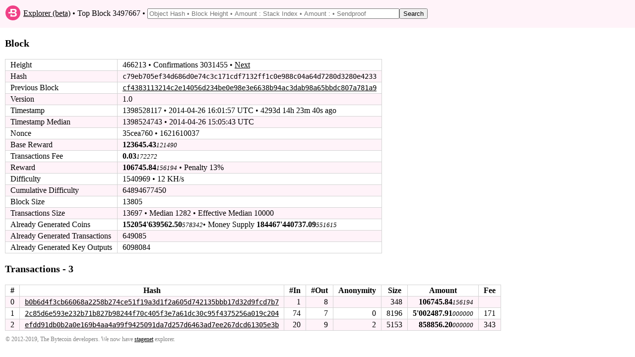

--- FILE ---
content_type: text/html; charset=utf-8
request_url: https://explorer.bytecoin.org/block?height=466213
body_size: 2691
content:
<!DOCTYPE HTML>
<html lang="en">
<head>
    <meta id="viewport" name="viewport" content ="width=device-width, user-scalable=yes" />
    <title>Bytecoin Block Explorer - Block c79eb705ef34d686d0e74c3c171cdf7132ff1c0e988c04a64d7280d3280e4233</title>
    <link rel="stylesheet" type="text/css" href="static/index.css?v=14">

    <style>
        #merge_mining {display:none;}
    </style>
    <noscript>
        <style>
            #merge_mining {display:block;}
            #merge_mining_button {display:none;}
        </style>
    </noscript>
</head>
<body>
<header>
    <table style="width:100%"><tr><td style="width:30px">
        <svg xmlns="http://www.w3.org/2000/svg" width="30px" viewBox="0 0 215.99 215.99">
            <circle fill="#f04086" cx="107.99" cy="107.99" r="107.99"></circle>
            <path fill="#fff" d="M158.2 113.09q-6.37-7.05-18.36-8.75v-.17c7-1.13 12.5-4 16.24-8.59a25.09 25.09 0 0 0 5.82-16.23c0-9.86-3.18-16.56-9.75-21.83s-16.44-7-29.81-7h-50.5v47h-29v18H122c6.23 0 10.91.44 14 2.93s4.67 5.71 4.67 10.47-1.56 8.82-4.67 11.37-7.79 4.23-14 4.23H94.84v-14h-23v32H124c13.26 0 23.4-3.46 30.43-8.84s10.33-13.33 10.33-23.08a25.72 25.72 0 0 0-6.56-17.51zm-39.1-15.62H94.84v-29h24.26c12.47 0 18.7 4.87 18.7 14.5s-6.23 14.5-18.7 14.5z"></path>
        </svg></td><td>&nbsp;<a href="/">Explorer (beta)</a> &bull; Top Block 3497667 &bull; <form style="display: inline" action="/search" method="get"><input class="search" type="text" name="search" placeholder="Object Hash &bull; Block Height &bull; Amount : Stack Index &bull; Amount : &bull; Sendproof" value=""/><input type="submit" value="Search"/></form><span title="This page is automatically refreshed periodically"></span></td></tr>
    </table>
</header>
<div id="main_div">

    <p class="bigbold">Block<br/></p>
    
    <table class="border_table">
        <tr><td>Height</td><td>466213 &bull; Confirmations 3031455 &bull; <a href='block?height=466214'>Next</a></td></tr>
        <tr><td>Hash</td><td class="fixedfont"><span class="ha">c79eb7</span><span class="ham">05ef34d686d0e74c3c171cdf7132ff1c0e988c04a64d7280d328</span><span class="ha">0e4233</span></td></tr>
        <tr><td>Previous Block</td><td class="fixedfont"><a href='block?hash=cf4383113214c2e14056d234be0e98e3e6638b94ac3dab98a65bbdc807a781a9'><span class="hidemobile">cf4383113214c2e14056d234be0e98e3e6638b94ac3dab98a65bbdc807a781a9</span><span class="showmobilespan">cf4383...a781a9</span></a></td></tr>
        <tr><td>Version</td><td>1.0</td></tr>
    
        <tr><td>Timestamp</td><td><span class="hidemobile">1398528117 &bull; </span>2014-04-26 16:01:57 UTC<span id="block_timestamp"></span></td></tr>
        <tr><td>Timestamp Median</td><td><span class="hidemobile">1398524743 &bull; </span>2014-04-26 15:05:43 UTC</td></tr>
        <tr><td>Nonce</td><td>35cea760 &bull; 1621610037</td></tr>
        <tr><td>Base Reward</td><td><span class="amount">123645.43</span><span class="amount2">121490</span></td></tr>
        <tr><td>Transactions Fee</td><td><span class="amount">0.03</span><span class="amount2">172272</span></td></tr>
        <tr><td>Reward</td><td><span class="amount">106745.84</span><span class="amount2">156194</span> &bull; Penalty 13%</td></tr>
        <tr><td>Difficulty</td><td>1540969 &bull; 12 KH/s</td></tr>
        <tr><td>Cumulative Difficulty</td><td>64894677450</td></tr>
    
        <tr><td>Block Size</td><td>13805</td></tr>
        <tr><td>Transactions Size</td><td>13697 &bull; Median 1282 &bull; Effective Median 10000</td></tr>
        <tr><td>Already Generated Coins</td><td><span class="amount">152054&#39;639562.50</span><span class="amount2">578342</span><span class="hidemobile">&bull; Money Supply <span class="amount">184467&#39;440737.09</span><span class="amount2">551615</span></span></td></tr>
        <tr><td>Already Generated Transactions</td><td>649085</td></tr>
        <tr><td>Already Generated Key Outputs</td><td>6098084</td></tr>
    </table>
    <p class="bigbold">Transactions - 3<br/></p>
    <table class="border_table">
        <tr><th title="Index in block">#</th><th>Hash</th><th title="# of transaction inputs">#I<span class="hidemobile">n</span></th><th title="# of transaction outputs">#O<span class="hidemobile">ut</span></th><th title="Anonymity is # of mixins minus 1"><span class="hidemobile">Anonymity</span><span class="showmobilespan">#A</span></th><th>Size</th><th>Amount</th><th title="AU/byte">Fee</th></tr>
            
        <tr><td>0</td><td class="fixedfont"><a href='tx?hash=b0b6d4f3cb66068a2258b274ce51f19a3d1f2a605d742135bbb17d32d9fcd7b7'><span class="hidemobile">b0b6d4f3cb66068a2258b274ce51f19a3d1f2a605d742135bbb17d32d9fcd7b7</span><span class="showmobilespan">b0b6d4...fcd7b7</span></a></td><td style="text-align: right;">1</td><td style="text-align: right;">8</td><td style="text-align: right;"></td><td style="text-align: right;">348</td><td style="text-align: right;"><span class="amount">106745.84</span><span class="amount2">156194</span></td><td style="text-align: right;"></td></tr>
            
        <tr><td>1</td><td class="fixedfont"><a href='tx?hash=2c85d6e593e232b71b827b98244f70c405f3e7a61dc30c95f4375256a019c204'><span class="hidemobile">2c85d6e593e232b71b827b98244f70c405f3e7a61dc30c95f4375256a019c204</span><span class="showmobilespan">2c85d6...19c204</span></a></td><td style="text-align: right;">74</td><td style="text-align: right;">7</td><td style="text-align: right;">0</td><td style="text-align: right;">8196</td><td style="text-align: right;"><span class="amount">5&#39;002487.91</span><span class="amount2">000000</span></td><td style="text-align: right;">171</td></tr>
            
        <tr><td>2</td><td class="fixedfont"><a href='tx?hash=efdd91db0b2a0e169b4aa4a99f9425091da7d257d6463ad7ee267dcd61305e3b'><span class="hidemobile">efdd91db0b2a0e169b4aa4a99f9425091da7d257d6463ad7ee267dcd61305e3b</span><span class="showmobilespan">efdd91...305e3b</span></a></td><td style="text-align: right;">20</td><td style="text-align: right;">9</td><td style="text-align: right;">2</td><td style="text-align: right;">5153</td><td style="text-align: right;"><span class="amount">858856.20</span><span class="amount2">000000</span></td><td style="text-align: right;">343</td></tr>
            
    </table>
    
    
    
    
    
    </div>
<footer>
    <table style="width:100%" valign="middle"><tr><td title="Explorer beta 2019.08.05, DB version 25">&copy; 2012-2019, The Bytecoin developers. We now have <a href="https://stagenet.explorer.bytecoin.org">stagenet</a> explorer.</td></tr></table>
</footer>
<script>
    function showhide(id) {
        var e = document.getElementById(id);
        e.style.display = (e.style.display == 'block') ? 'none' : 'block';
        return false;
    }
    var ts =  1398528117 ;
    var fun = function() {
        ts_now = (new Date).getTime()/1000;

        rem = Math.floor(Math.abs(ts_now - ts));
        txt = "";
        if( rem > 86400 ){
            txt += Math.floor(rem/86400) + "d ";
            rem = rem - 86400*Math.floor(rem/86400);
        }
        if( rem > 3600 ){
            txt += Math.floor(rem/3600) + "h ";
            rem = rem - 3600*Math.floor(rem/3600);
        }
        if( rem > 60 ){
            txt += Math.floor(rem/60) + "m ";
            rem = rem - 60*Math.floor(rem/60);
        }
        txt += Math.floor(rem) + "s ";
        if(ts > ts_now)
            txt += "in future";
        else
            txt += "ago";
        document.getElementById("block_timestamp").innerHTML = " &bull; " + txt;
    };
    fun();
    var x = setInterval(fun, 1000);
</script>
</body>
</html>